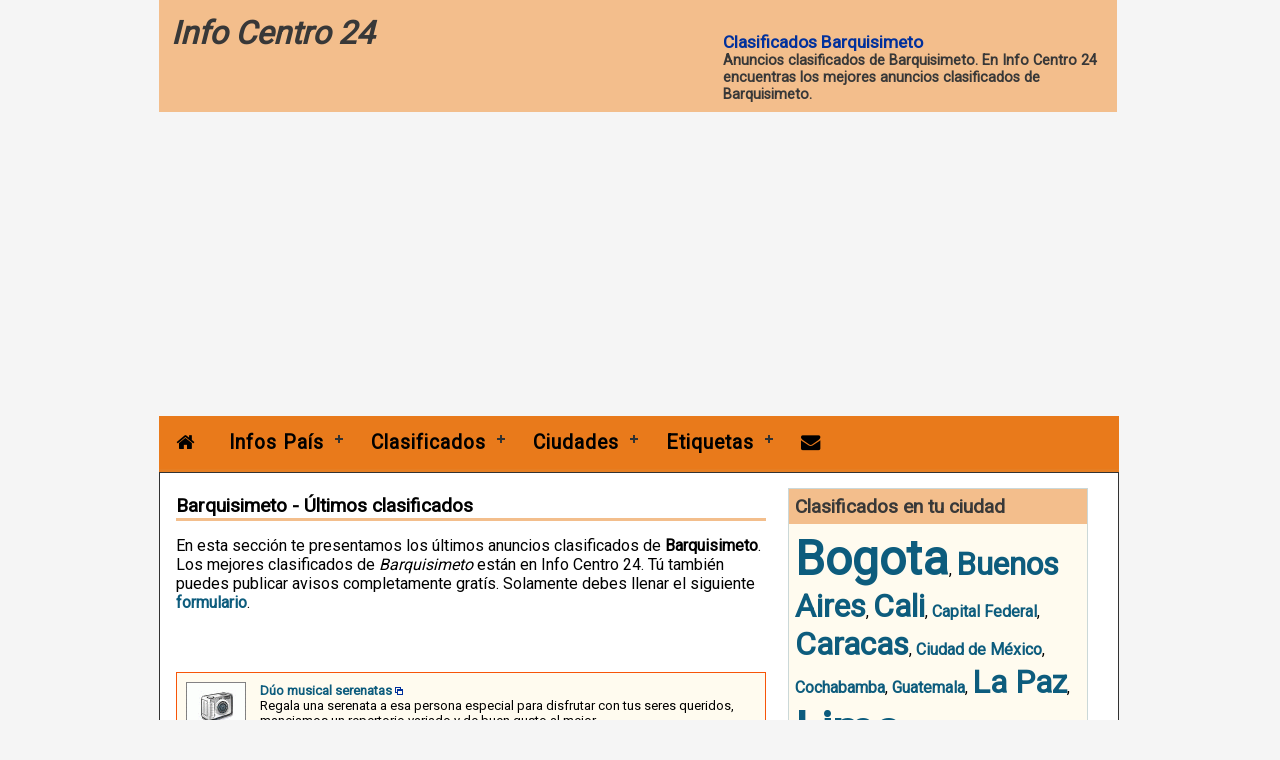

--- FILE ---
content_type: text/html; charset=ISO-8859-1
request_url: https://www.info-centro-24.com/clasificados/ciudad/barquisimeto/
body_size: 7597
content:
<!doctype html>
<html lang="es-ES" class="no-js">
<head>
<title>Clasificados de Barquisimeto - Los últimos anuncios clasificados en Info Centro 24</title>
<meta http-equiv="Content-Type" content="text/html; charset=iso-8859-1" />
<meta name="title" content="Clasificados de Barquisimeto - Los últimos anuncios clasificados en Info Centro 24" />
<meta name="description" content="Clasificados de Barquisimeto. En Info Centro 24 encuentras los mejores anuncios clasificado de Barquisimeto. También puedes publicar completamente grátis clasificados para Barquisimeto." />
<meta name="keywords" content="Barquisimeto,anuncios, clasificados Barquisimeto, ciudad, ciudades, últimos anuncios, mejores clasificados" />
<meta name="Content-Language" content="es" />
<meta name="copyright" content="Copyright 2004-2017 by www.info-centro-24.com" />
<meta name="viewport" content="width=device-width, initial-scale=1" />


<link href='https://fonts.googleapis.com/css?family=Roboto:300,400' rel='stylesheet' type='text/css'>
<link rel="stylesheet" href="https://netdna.bootstrapcdn.com/font-awesome/4.0.1/css/font-awesome.min.css">
	
<style type="text/css">.mf {margin: 0 auto;text-align: left;max-width:960px;padding:0 3px 0 0;}.mpane_cb {max-width:590px;height:auto;float:left;margin-top:0px;margin-left:10px;margin-right:10px;padding:6px;overflow:hidden;}.rpane_cb {margin-left:6px;min-width:300px;max-width:300px;min-height: 200px;float:left;}.pf {max-width: 958px;min-height: 200px;background-color:#FFFFFF;border:solid 1px #323232;padding:0 0px 20px 0px;}.pf:after {content: '.';display:block;height: 0;visibility: hidden;clear:both;}.lf {display:inline-block;width: 100%;max-width: 958px;padding-top:2px;background-color: #F3BE8C;font-weight:bold;}.logoField {float: left;width:300px;font-size:32px;font-weight:bold;font-style:italic;color:#383838;padding:12px;}.logoField a {color:#383838;text-decoration:none;}.logoField a:visited {color:#383838;text-decoration:none;}.banner {color:white;font-size:1.0em;min-width: 290px;max-width: 400px;min-height: 30px;}@media screen and (min-width: 800px) {.banner {float:right;}}@media screen and (max-width: 799px) {.banner {margin-left: 3px;float:left;max-width:100%;}}.bnr {margin: 0px 12px 3px 0px;}.bnrt {padding:0px 0px 0px 6px;font-style: italic;}.bnrt h1 {color:#383838;}.bnrx {font-size:0.9em;padding:6px;color:#383838;}.ib, .ib1, .ib2 {border:1px solid #CBD8D8;}.ibt, .ibt1, .ibt2 {background-color: #F3BE8C;color:#383838;font-size:1.2em;font-weight: bold;text-align: left;padding:6px;}.ibx, .ibx1, .ibx2 {padding:6px;}.ibx1 {background-color: #FFFBEF;}.ibx2 {background-color: #CBD8D8;}.fdt{background-color:transparent;color:#000000;font-family:Verdana;font-size:10px;font-weight:normal;text-align:left;}.fdx{background-color:#FFDB94;border-top:solid 2px #FF7D00;height:12px;color:#000000;text-align:left;padding:12px;}.tdt {font-size:1.2em;font-weight: bold;text-align: left;padding-left: 5;height: 24px;border-bottom:solid 3px #F3BE8C;}.d1 {}.dt1 {font-weight: bold;text-align: left;height: 20px;padding:3px;}.dx1 {padding: 0px;}.d2, .d3, .d4, d5{border:solid 1px #CBD8D8;}.dt2, .dt3 {background-color:#F3BE8C;color:#383838;;font-size:1.2em;font-weight:bold;padding:6px;}.dx2, .dx3 {padding: 6px 12px 6px 12px;}.dx3 {background:#CBD8D8;}.dt4{background-color:#639ACE;color: White;font-weight: bold;text-align: left;padding-left:6;}.dx4{background-color: White;color: black;padding: 6 6 6 6;border-left: solid 1px #639ACE;border-right: solid 1px #639ACE;border-bottom: solid 1px #639ACE;}.dt5{background-color:#FF7D00;color: White;font-weight: bold;text-align: left;padding-left:6;}.dx5{background-color: White;color: black;padding: 6 6 6 6;border-left: solid 1px #FF7D00;border-right: solid 1px #FF7D00;border-bottom: solid 1px #FF7D00;}.dt6{background-color: transparent;color: #000000;font-weight: bold;text-align: left;padding-left:6;}.dx6{background-color: #E7EBF6;color: #000000;font-weight: normal;padding: 6 6 6 6;border: dashed 1px #F3BE8C;}.det { font-size:16px; background-color:red; color:white; font-weight: bold; text-align: left; padding: 3px 6px 3px 6px;}.dex { background-color:#FFC4C4; font-weight: normal; padding: 6px 6px 6px 6px; border:solid 1px red;}.icd {}.icdt {background-color:#F3BE8C;color:#383838;font-size:1.3em;font-weight:bold;padding:3px 3px 3px 6px;}.icdx {background-color:white;padding:9px;border:solid 1px #FFCF63;}.mmsibt{background-color:#A5CF73;color:White;font-size:16px;padding:3px;font-weight:bold;text-align:left;}.mmsibx{background-color:#EBF4E1;color:Black;padding:3px;border:solid 1px #A5CF73;}.lt {margin:0px;padding:0px;width:95%}.ltr1 {background-color:#FFFBEF;color:#000000;font-size:13px;padding:4px 3px 3px 4px;}.ltr2{background-color:#FFECB3;color:#000000;font-size:13px;padding:4px 3px 3px 4px;}.cl-list{border-top:solid 1px #DEDFDE; border-left:solid 1px #DEDFDE;border-right:solid 1px #DEDFDE;overflow: hidden;}.cl-list-item {font-size:0.9em;border-bottom:solid 1px #DEDFDE; }.cl-list-item a {display:flex;word-wrap: break-word;height:100%;padding:6px;overflow: hidden;}.cl-list-item a, .cl-list-item a:visited, .cl-list-item a:active {color:#000000;}.cl-list-item a:hover {background:#EEEEEE; color:#0D5C7D;text-decoration:none;}body {left:0px;top:0px;margin: 0px;font-family: 'Roboto', sans-serif;font-size:1.0em;background-color:#F5F5F5; }a, a:visited, a:active{color:#0D5C7D;font-weight:bold; text-decoration:none;}a:hover {color:#0D5C7D;text-decoration:underline;}h1 {font-size:1.2em;font-weight:bold;text-align:left;word-spacing:0;margin-bottom:0px;}h2 {font-size:1.1em;font-weight:bold;word-spacing:0;margin-top:1px;margin-bottom:1px;}h3 {display:inline;}#cssmenu,#cssmenu ul,#cssmenu ul li,#cssmenu ul li a,#cssmenu #menu-button {margin: 0;padding: 0;border: 0;list-style: none;line-height: 1;display: block;position: relative;-webkit-box-sizing: border-box;-moz-box-sizing: border-box;box-sizing: border-box;}#cssmenu:after,#cssmenu > ul:after {content: ".";display: block;clear: both;visibility: hidden;line-height: 0;height: 0;}#cssmenu #menu-button {display: none;}#cssmenu {font-family: 'Roboto', sans-serif;font-size: 1.1em;background: #E97A1B;}#cssmenu > ul > li {float: left;}#cssmenu.align-center > ul {font-size: 0;text-align: center;}#cssmenu.align-center > ul > li {display: inline-block;float: none;}#cssmenu.align-center ul ul {text-align: left;}#cssmenu.align-right > ul > li {float: right;}#cssmenu > ul > li > a {padding: 17px;font-size: 1.1em;letter-spacing: 1px;text-decoration: none;color:black;font-weight: 700;}#cssmenu > ul > li:hover > a {color:#323232;}#cssmenu > ul > li.has-sub > a {padding-right: 30px;}#cssmenu > ul > li.has-sub > a:after {position: absolute;top: 22px;right: 11px;width: 8px;height: 2px;display: block;background: #323232;content: '';}#cssmenu > ul > li.has-sub > a:before {position: absolute;top: 19px;right: 14px;display: block;width: 2px;height: 8px;background: #323232;content: '';-webkit-transition: all .25s ease;-moz-transition: all .25s ease;-ms-transition: all .25s ease;-o-transition: all .25s ease;transition: all .25s ease;}#cssmenu > ul > li.has-sub:hover > a:before {top: 23px;height: 0;}#cssmenu ul ul {position: absolute;left: -9999px;}#cssmenu.align-right ul ul {text-align: right;}#cssmenu ul ul li {height: 0;-webkit-transition: all .25s ease;-moz-transition: all .25s ease;-ms-transition: all .25s ease;-o-transition: all .25s ease;transition: all .25s ease;}#cssmenu li:hover > ul {left: auto;}#cssmenu.align-right li:hover > ul {left: auto;right: 0;}#cssmenu li:hover > ul > li {height: 38px;}#cssmenu ul ul ul {margin-left: 100%;top: 0;}#cssmenu.align-right ul ul ul {margin-left: 0;margin-right: 100%;}#cssmenu ul ul li a {border-bottom: 1px solid rgba(255, 255, 255, 1.0);padding: 11px 15px;width: 170px;font-size:1.0em;text-decoration: none;color:black;font-weight: 400;background: #E97A1B; }#cssmenu ul ul li:last-child > a,#cssmenu ul ul li.last-item > a {border-bottom: 0;}#cssmenu ul ul li:hover > a,#cssmenu ul ul li a:hover {color:#323232;}#cssmenu ul ul li.has-sub > a:after {position: absolute;top: 16px;right: 11px;width: 8px;height: 2px;display: block;background: #323232;content: '';}#cssmenu.align-right ul ul li.has-sub > a:after {right: auto;left: 11px;}#cssmenu ul ul li.has-sub > a:before {position: absolute;top: 13px;right: 14px;display: block;width: 2px;height: 8px;background: #323232;content: '';-webkit-transition: all .25s ease;-moz-transition: all .25s ease;-ms-transition: all .25s ease;-o-transition: all .25s ease;transition: all .25s ease;}#cssmenu.align-right ul ul li.has-sub > a:before {right: auto;left: 14px;}#cssmenu ul ul > li.has-sub:hover > a:before {top: 17px;height: 0;}@media all and (max-width: 768px), only screen and (-webkit-min-device-pixel-ratio: 2) and (max-width: 1024px), only screen and (min--moz-device-pixel-ratio: 2) and (max-width: 1024px), only screen and (-o-min-device-pixel-ratio: 2/1) and (max-width: 1024px), only screen and (min-device-pixel-ratio: 2) and (max-width: 1024px), only screen and (min-resolution: 192dpi) and (max-width: 1024px), only screen and (min-resolution: 2dppx) and (max-width: 1024px) {#cssmenu {width: 100%;}#cssmenu ul {width: 100%;display: none;}#cssmenu.align-center > ul {text-align: left;}#cssmenu ul li {width: 100%;border-top: 1px solid rgba(255, 255, 255, 1.0);}#cssmenu ul ul li,#cssmenu li:hover > ul > li {height: auto;}#cssmenu ul li a,#cssmenu ul ul li a {width: 100%;border-bottom: 0;}#cssmenu > ul > li {float: none;}#cssmenu ul ul li a {padding-left: 25px;}#cssmenu ul ul ul li a {padding-left: 35px;}#cssmenu ul ul li a {color:black;background: none;}#cssmenu ul ul li:hover > a,#cssmenu ul ul li.active > a {color:#323232;}#cssmenu ul ul,#cssmenu ul ul ul,#cssmenu.align-right ul ul {position: relative;left: 0;width: 100%;margin: 0;text-align: left;}#cssmenu > ul > li.has-sub > a:after,#cssmenu > ul > li.has-sub > a:before,#cssmenu ul ul > li.has-sub > a:after,#cssmenu ul ul > li.has-sub > a:before {display: none;}#cssmenu #menu-button {display: block;padding: 17px;color:black;cursor: pointer;font-size: 1.4em;font-weight: bold;}#cssmenu #menu-button:after {position: absolute;top: 22px;right: 17px;display: block;height: 4px;width: 20px;border-top: 2px solid #323232;border-bottom: 2px solid #323232;content: '';}#cssmenu #menu-button:before {position: absolute;top: 16px;right: 17px;display: block;height: 2px;width: 20px;background: #323232;content: '';}#cssmenu #menu-button.menu-opened:after {top: 23px;border: 0;height: 2px;width: 15px;background: black;-webkit-transform: rotate(45deg);-moz-transform: rotate(45deg);-ms-transform: rotate(45deg);-o-transform: rotate(45deg);transform: rotate(45deg);}#cssmenu #menu-button.menu-opened:before {top: 23px;background: black;width: 15px;-webkit-transform: rotate(-45deg);-moz-transform: rotate(-45deg);-ms-transform: rotate(-45deg);-o-transform: rotate(-45deg);transform: rotate(-45deg);}#cssmenu .submenu-button {position: absolute;z-index: 99;right: 0;top: 0;display: block;border-left: 1px solid rgba(255, 255, 255, 1.0);height: 51px;width: 46px;cursor: pointer;}#cssmenu .submenu-button.submenu-opened {background: #1C3A59;}#cssmenu ul ul .submenu-button {height: 34px;width: 34px;}#cssmenu .submenu-button:after {position: absolute;top: 22px;right: 19px;width: 8px;height: 2px;display: block;background: #323232;content: '';}#cssmenu ul ul .submenu-button:after {top: 15px;right: 13px;}#cssmenu .submenu-button.submenu-opened:after {background: black;}#cssmenu .submenu-button:before {position: absolute;top: 19px;right: 22px;display: block;width: 2px;height: 8px;background: #323232;content: '';}#cssmenu ul ul .submenu-button:before {top: 12px;right: 16px;}#cssmenu .submenu-button.submenu-opened:before {display: none;}}.mbt { width:960px; height:20px;padding: 0px 0px 0px 0px;}.mbts { float: right; padding: 0px 0px 0px 0px; width:1px; height:6px;background-color:black;}.mbti { float: right; padding: 0px 3px 0px 3px; background-color:#D6D7D6; color: Black; text-align: left; font-family: Verdana; font-size: 10px; font-weight: normal;}.mbti a { color:Black; text-decoration: none;}.mbti a:hover { color:Black; text-decoration: underline;}.mbti a:active { color:Black; text-decoration: none;}.mbti a:visited { color:Black; text-decoration: none;}.ibm{width:200px;}.ibmt{background-color:#FF7D00;color:White;font-size:16px;font-weight:bold;text-align:left;padding:3px;}.ibmx{padding: 3px 3px 0px 3px;font-size:14px;background-color:#FFFBEF;border-left:solid 1px #FF7D00;border-right:solid 1px #FF7D00;border-bottom:solid 1px #FF7D00;color:Black;}#nav .menub1 h2{padding: 0 3px;margin: 0;margin-top: 5px;font-weight: normal;}#nav .menub1 ul {margin: 0px;padding: 0px;list-style-type: none;list-style-image: none;}#nav .menub1 li {padding-bottom: 0px;background-color:#FFFBEF;}#nav .menub1 li a {text-decoration: none;padding: 1px;border:solid 1px #FFFBEF;display: block;background-color:#FFFBEF;}#nav .menub1 li a:hover {text-decoration: none;background: white;border:solid 1px black;background-color:#FFFBEF;}#nav .menub1 li a.focus {color: #7D9931;}#nav .menub1 li a.opened {}#nav .menub1 li.last a {border: none;}.cld {width:100%;}.clT { background-color:#5A9EAD;color:White;font-size:1.2em;font-weight:bold;text-align:left;padding:3px;}.clT a, .clT a:hover, .clT a:active, .clT a:visited{color:white;text-decoration:underline;}.clx {background-color:transparent;padding:3px 6px 3px 6px;border:solid 1px #5A9EAD; }.clc { background-color:transparent; padding:10px;} .clR1 { background-color:transparent; font-size:0.9em;padding:1px 1px 1px 2px; } .clR2 { background-color:#5A9EAD; font-size:13px; padding:1px 1px 1px 2px; }.clsR1 { background-color:#E6EEEE; font-size:0.9em; padding:1px 1px 1px 2px; }.cliT { background-color:#D6E4EB; font-weight:bold; padding:3px; border-top:solid 1px #5A9EAD; border-bottom:solid 1px #5A9EAD;} .cliI { background-color:transparent; padding:1px; border-bottom:solid 1px Gray; } .cliD { background-color:#EFEFEF; padding:6px;border-top:solid 1px Gray; } .cliD1 { background-color:#EFEFEF; padding:6px; border-top:solid 1px Gray; } .cliC { background-color:#EFEFEF; padding:2px; border-top:solid 1px Gray; }.cliCmd {background-color:#F4F4F4;padding:1px 2px 1px 2px;border-top:solid 1px Gray;border-bottom:solid 1px Gray;}.clsx {background-color:transparent;font-weight:normal;padding:2px 0px 2px 0px;}.clsx a {color:#00309C;text-decoration:none;}.clsx a:hover, .clsx a:active, .clsx a:visited {color:#00309C;text-decoration:underline;}.clPIdx {background-color:#EFEFEF;padding:3px 6px 3px 6px;border:dashed 1px black;}.clpimt {padding:3px 6px 3px 6px;border-bottom:solid 1px #5A9EAD;}.clpims {background-color:#5A9EAD;color:white;font-weight:bold; padding:3px 6px 3px 6px;text-align:center;}.clpim {font-weight:bold;padding:3px 6px 3px 6px;}.clibt1 {background-color:#5A9EAD;color:white;font-weight:bold;text-align:left;padding:3px;}.clibx1 {background-color:white; font-weight:normal;padding:6px;border:solid 1px #5A9EAD;}.clibx1 a {color:#00309C;text-decoration:none;}.clibx1 a:hover, .clibx1 a:active, .clibx1 A:visited {color:#00309C;text-decoration:underline;}.nos{color:Gray;font-size:10px;}.cliTitle {background-color:#D6E4EB; font-weight:bold; text-align:left; padding:3px 3px 3px 6px;border-top:solid 2px #0059A5; border-bottom:solid 2px #0059A5;} .cliInfo {height:80px;background-color:#D6E4EB;border:dashed 1px #0059A5;margin-top:6px;margin-bottom:6px;}.cliReference {float:left;font-size:13px;width:200px;padding:0px 6px 0px 6px;}.cliCommands {float:right;font-size:13px;padding:0px 6px 0px 6px;} .cliDescrTitle {font-weight:bold;text-align:left;padding:1px 1px 1px 1px;border-bottom:solid 2px #0059A5;}.cliDescription {padding:6px 0px 6px 0px;}.cliContactTitle {border:solid 2px #0059A5;background-color:#D6E4EB;margin-top:6px;margin-bottom:6px;}.cliContactLabel {font-weight:bold;color:#0059A5;padding:0px 3px 0px 3px;}.cliPicture {text-align:center;padding:3px 3px 3px 3px;border-top:solid 2px #0059A5;border-bottom:solid 2px #0059A5;}.cliVideoTitle {font-weight:bold;text-align:left;padding:1px 1px 1px 1px;border-bottom:solid 2px #0059A5;}.cliPriceTitle {font-weight:bold;text-align:left;padding:1px 1px 1px 1px;border-bottom:solid 2px #0059A5;}</style>

<link rel="alternate" type="application/rss+xml" title="RSS 2.0" href="https://www.info-centro-24.com/feed.xml" />


<script src="https://ajax.googleapis.com/ajax/libs/jquery/1.10.2/jquery.min.js"></script>
<script defer async src="/modules/portal/jscripts/frmenu/frmenu.js"></script>

<!-- Auto Ads -->
<script async src="https://pagead2.googlesyndication.com/pagead/js/adsbygoogle.js?client=ca-pub-6009626112572384"
     crossorigin="anonymous"></script>
</head>

<!-- Google tag (gtag.js) 27.06.2023 GA 4 -->
<script async src="https://www.googletagmanager.com/gtag/js?id=G-FEKY2FD6L1"></script>
<script>
  window.dataLayer = window.dataLayer || [];
  function gtag(){dataLayer.push(arguments);}
  gtag('js', new Date());

  gtag('config', 'G-FEKY2FD6L1');
</script>

<body>
<div class="mf">
<!-- Logo field -->
<div class="lf">
<div class="logoField"><a href="https://www.info-centro-24.com" title="Info Centro 24">Info Centro 24</a></div><div class="banner"><!--* Banner Document *-->
<div class="bnr">
<div class="bnrt"><h1></h1></div>
<div class="bnrx"><div><span><h1 style="color:#00309C;">Clasificados Barquisimeto</h1>
Anuncios clasificados de <b>Barquisimeto</b>. En Info Centro 24 encuentras los mejores anuncios clasificados de Barquisimeto.</span></div></div>
</div></div>
</div>
<!-- Menu Bar -->
<div><nav style="background:#E67E22;max-width:960px;width:100%;height:56px;z-index:100;">
<div id="cssmenu" style="z-index:100;">
<ul>
	<li class="active"><a href="/" rel="nofollow"><i class="fa fa-home"></i></a></li>
	<li><a href="/argentina.html">Infos País</a>
		<ul>
		<li><a href="/argentina.html">Argentina</a></li>
		<li><a href="/bolivia.html">Bolivia</a></li>
		<li><a href="/chile.html">Chile</a></li>
		<li><a href="/mexico.html">México</a></li>
		<li><a href="/colombia.html">Colombia</a></li>
		<li><a href="/venezuela.html">Venezuela</a></li>
		</ul>
	</li>
	<li><a href="/avisos-clasificados.html">Clasificados</a>
		<ul>
		<li><a href="/clasificados-publicar.html">Publicar...</a></li>
		<li><a href="/clasificados/bolivia.html">Bolivia</a></li>
		<li><a href="/clasificados/colombia.html">Colombia</a></li>
		<li><a href="/clasificados/ecuador.html">Ecuador</a></li>
		<li><a href="/clasificados/venezuela.html">Venezuela</a></li>
		<li><a href="/avisos-clasificados.html">Otros países</a></li>
		<li><a href="/clasificados-buscar.html">Buscar</a></li>
		</ul>
	</li>
	<li><a href="/ciudades/">Ciudades</a>
		<ul>
		<li><a href="/clasificados/ciudad/bogota/">Bogota</a></li>
		<li><a href="/clasificados/ciudad/lima/">Lima</a></li>
		<li><a href="/clasificados/ciudad/quito/">Quito</a></li>
		<li><a href="/clasificados/ciudad/la-paz/">La Paz</a></li>
		<li><a href="/ciudades/">Otras Ciudades</a></li>
		</ul>
	</li>	
	<li><a href="/etiquetas/">Etiquetas</a>
	<ul>
		<li><a href="/sobre/alquiler/">Alquiler</a></li>
		<li><a href="/sobre/apartamento/">Apartamento</a></li>
		<li><a href="/sobre/casa/">Casa</a></li>
		<li><a href="/sobre/turismo/">Turismo</a></li>
		<li><a href="/sobre/vacaciones/">Vacaciones</a></li>
		</ul>
	</li>	
  <li><a href="/contacto-info.html" title="Contacto" rel="nofollow" ><i class="fa fa-envelope"></i></a></li>
</ul>
</div>
</nav>
</div>

<!-- Main Body -->
<div class="pf">
<!-- Main body column -->          
<div class="mpane_cb">
<!-- Pane Column -->
<div style="height:15px"></div>
<!-- Title Document --> 
<div class="tdt">Barquisimeto - Últimos clasificados</div>
<div style="height:15px"></div>
<div>En esta sección te presentamos los últimos anuncios clasificados de <b>Barquisimeto</b>. Los mejores clasificados de <em>Barquisimeto</em> están en Info Centro 24. Tú también puedes publicar avisos completamente gratís. Solamente debes llenar el siguiente <a href="/clasificados-publicar.html">formulario</a>.</div>
<div style="height:15px"></div>
<!--* Document 2 *-->
<div class="d1">
<div class="dt1"></div>
<div class="dx1"><br/><div style="background-color:#FFFBEF;border-top:solid 1px #F75508;border-left:solid 1px #F75508;border-right:solid 1px #F75508;">
<div style="padding:6px;border-bottom:solid 1px #F75508;"><table><tr style="font-size:13px;">
<td width="70px">
               <img src="/modules/portal/skins/default/classifieds/no-picture.gif" alt="Sin foto" title="Sin foto" >
 			</td>
<td width="480px">
<b><a href="/clasificado/venezuela/servicios/45-126308.html">D&uacute;o musical serenatas</a></b>
		    <a target="_blank" href="/clasificado/venezuela/servicios/45-126308.html"><img src="/modules/portal/skins/default/classifieds/icon_nw.gif" alt="Abrir en nueva ventana" title="Abrir en nueva ventana" ></a>
			<br>
			Regala una serenata a esa persona especial para disfrutar con tus seres queridos, manejamos un repertorio variado y de buen gusto al mejor ...<br><font color="gray">08/01/25 - </font><font color="gray">(263//)</font> -  
      						<i>Barquisimeto, </i><i>Lara, </i><b>Venezuela</b>
</td>
</tr></table></div>
<div style="padding:6px;border-bottom:solid 1px #F75508;"><table><tr style="font-size:13px;">
<td width="70px">
               <img src="/modules/portal/skins/default/classifieds/no-picture.gif" alt="Sin foto" title="Sin foto" >
 			</td>
<td width="480px">
<b><a href="/clasificado/venezuela/servicios/45-101106.html">Campresores a nivel nacional</a></b>
		    <a target="_blank" href="/clasificado/venezuela/servicios/45-101106.html"><img src="/modules/portal/skins/default/classifieds/icon_nw.gif" alt="Abrir en nueva ventana" title="Abrir en nueva ventana" ></a>
			<br>
			Somos una empresa ubicada en el estado lara con amplia trayectoria en el area de instalacion, reparacion y mantenimientos de aires ...<br><font color="gray">11/11/15 - </font><font color="gray">(1165//)</font> -  
      						<i>Lbarquisimeto, </i><i>Lara, </i><b>Venezuela</b>
</td>
</tr></table></div>
<div style="padding:6px;border-bottom:solid 1px #F75508;"><table><tr style="font-size:13px;">
<td width="70px">
               <img src="/modules/portal/skins/default/classifieds/no-picture.gif" alt="Sin foto" title="Sin foto" >
 			</td>
<td width="480px">
<b><a href="/clasificado/venezuela/servicios/45-101009.html">Empresa experta en refrigeracion</a></b>
		    <a target="_blank" href="/clasificado/venezuela/servicios/45-101009.html"><img src="/modules/portal/skins/default/classifieds/icon_nw.gif" alt="Abrir en nueva ventana" title="Abrir en nueva ventana" ></a>
			<br>
			Somos una empresa dedicada a la distribuci&oacute;n de compresores del &aacute;rea de la refrigeracion ofrecemos una amplia gama de ...<br><font color="gray">24/02/15 - </font><font color="gray">(1108//)</font> -  
      						<i>Barquisimeto, </i><i>Venezuela, </i><b>Venezuela</b>
</td>
</tr></table></div>
<div style="padding:6px;border-bottom:solid 1px #F75508;"><table><tr style="font-size:13px;">
<td width="70px">
               <a href="/clasificado/venezuela/vehiculos/45-100987.html"><img alt="Jeep 44 para competencia" title="Jeep 44 para competencia" src="/documents/admin/uploads/classifieds/img-45-100987-thumb.jpg" loading="lazy"></a>
 			</td>
<td width="480px">
<b><a href="/clasificado/venezuela/vehiculos/45-100987.html">Jeep 44 para competencia</a></b>
		    <a target="_blank" href="/clasificado/venezuela/vehiculos/45-100987.html"><img src="/modules/portal/skins/default/classifieds/icon_nw.gif" alt="Abrir en nueva ventana" title="Abrir en nueva ventana" ></a>
			<br>
			Jeep comando suspensi&oacute;n y s&uacute;per trasmisi&oacute;n transformadas para competencia“t&iacute;tulo bolivariano en mano ...<br><font color="gray">23/02/15 - </font><font color="gray">(1486//)</font> -  
      						<i>Barquisimeto, </i><i>Cabudare, </i><b>Venezuela</b>
</td>
</tr></table></div>
<div style="padding:6px;border-bottom:solid 1px #F75508;"><table><tr style="font-size:13px;">
<td width="70px">
               <a href="/clasificado/venezuela/servicios/45-100888.html"><img alt="Aire acondicionado - Trabajo eficiente" title="Aire acondicionado - Trabajo eficiente" src="/documents/admin/uploads/classifieds/img-45-100888-thumb.jpg" loading="lazy"></a>
 			</td>
<td width="480px">
<b><a href="/clasificado/venezuela/servicios/45-100888.html">Aire acondicionado - Trabajo eficiente</a></b>
		    <a target="_blank" href="/clasificado/venezuela/servicios/45-100888.html"><img src="/modules/portal/skins/default/classifieds/icon_nw.gif" alt="Abrir en nueva ventana" title="Abrir en nueva ventana" ></a>
			<br>
			Recargamos cilindro de mapagas para soldar tuberia de cobre en 300bs, venta de compresores 1/6 1/4 1/3 para neveras orozco de Venezuela ...<br><font color="gray">17/02/15 - </font><font color="gray">(1185//)</font> -  
      						<i>Barquisimeto, </i><i>Cabudare, </i><b>Venezuela</b>
</td>
</tr></table></div>
<div style="padding:6px;border-bottom:solid 1px #F75508;"><table><tr style="font-size:13px;">
<td width="70px">
               <img src="/modules/portal/skins/default/classifieds/no-picture.gif" alt="Sin foto" title="Sin foto" >
 			</td>
<td width="480px">
<b><a href="/clasificado/venezuela/servicios/45-100432.html">Venta de compresores de nevera barquisimeto</a></b>
		    <a target="_blank" href="/clasificado/venezuela/servicios/45-100432.html"><img src="/modules/portal/skins/default/classifieds/icon_nw.gif" alt="Abrir en nueva ventana" title="Abrir en nueva ventana" ></a>
			<br>
			Venta compresores 04169522822 neveras servicio tecnico orozco de Venezuela la venta del compresor incluye la instalacion con tres meses de ...<br><font color="gray">27/01/15 - </font><font color="gray">(1135//)</font> -  
      						<i>Barquisimeto, </i><i>Lara, </i><b>Venezuela</b>
</td>
</tr></table></div>
<div style="padding:6px;border-bottom:solid 1px #F75508;"><table><tr style="font-size:13px;">
<td width="70px">
               <img src="/modules/portal/skins/default/classifieds/no-picture.gif" alt="Sin foto" title="Sin foto" >
 			</td>
<td width="480px">
<b><a href="/clasificado/venezuela/informatica/45-97485.html">Forros para mini laptop canaima</a></b>
		    <a target="_blank" href="/clasificado/venezuela/informatica/45-97485.html"><img src="/modules/portal/skins/default/classifieds/icon_nw.gif" alt="Abrir en nueva ventana" title="Abrir en nueva ventana" ></a>
			<br>
			Viceversabag fabrica forros para laptop canaima, de dise&ntilde;os innovadores y colores variados. Con la m&aacute;s alta calidad textil. ...<br><font color="gray">13/08/14 - </font><font color="gray">(1567//)</font> -  
      						<i>Barquisimeto, </i><i>Lara, </i><b>Venezuela</b>
</td>
</tr></table></div>
<div style="padding:6px;border-bottom:solid 1px #F75508;"><table><tr style="font-size:13px;">
<td width="70px">
               <img src="/modules/portal/skins/default/classifieds/no-picture.gif" alt="Sin foto" title="Sin foto" >
 			</td>
<td width="480px">
<b><a href="/clasificado/venezuela/inmuebles/45-97047.html">Casa</a></b>
		    <a target="_blank" href="/clasificado/venezuela/inmuebles/45-97047.html"><img src="/modules/portal/skins/default/classifieds/icon_nw.gif" alt="Abrir en nueva ventana" title="Abrir en nueva ventana" ></a>
			<br>
			Vendo casa platabanda en el sector10 de La Paz, estacionam aprox para10. Carros. Arboles anexo a 2cuadras del destacamento tlf 04167579244.<br><font color="gray">24/07/14 - </font><font color="gray">(1768//)</font> -  
      						<i>Barquisimeto, </i><b>Venezuela</b>
</td>
</tr></table></div>
<div style="padding:6px;border-bottom:solid 1px #F75508;"><table><tr style="font-size:13px;">
<td width="70px">
               <img src="/modules/portal/skins/default/classifieds/no-picture.gif" alt="Sin foto" title="Sin foto" >
 			</td>
<td width="480px">
<b><a href="/clasificado/venezuela/oportunidades-negocio/45-75679.html">Atencion invercionistas oportunidad</a></b>
		    <a target="_blank" href="/clasificado/venezuela/oportunidades-negocio/45-75679.html"><img src="/modules/portal/skins/default/classifieds/icon_nw.gif" alt="Abrir en nueva ventana" title="Abrir en nueva ventana" ></a>
			<br>
			Atencion invercionistas oportunidad unica de ganar mas del 100% al mes sobre su invercion.- Saque la cuenta lo rentable de este negocio. ...<br><font color="gray">12/04/14 - </font><font color="gray">(2628/7/)</font> -  
      						<i>Barquisimeto, </i><i>Edo Lara, </i><b>Venezuela</b>
</td>
</tr></table></div>
<div style="padding:6px;border-bottom:solid 1px #F75508;"><table><tr style="font-size:13px;">
<td width="70px">
               <a href="/clasificado/venezuela/oportunidades-negocio/45-94038.html"><img alt="Empresa de ingenier&iacute;a requiere socio inversionista" title="Empresa de ingenier&iacute;a requiere socio inversionista" src="/documents/admin/uploads/classifieds/img-45-94038-thumb.jpg" loading="lazy"></a>
 			</td>
<td width="480px">
<b><a href="/clasificado/venezuela/oportunidades-negocio/45-94038.html">Empresa de ingenier&iacute;a requiere socio inversionista</a></b>
		    <a target="_blank" href="/clasificado/venezuela/oportunidades-negocio/45-94038.html"><img src="/modules/portal/skins/default/classifieds/icon_nw.gif" alt="Abrir en nueva ventana" title="Abrir en nueva ventana" ></a>
			<br>
			Empresa de servicio (en operaciones) en las &aacute;reas de ingenier&iacute;a, aseguramiento de la calidad, tecnolog&iacute;a y ...<br><font color="gray">13/03/14 - </font><font color="gray">(1338//)</font> -  
      						<i>Barquisimeto, </i><i>Estado  Lara, </i><b>Venezuela</b>
</td>
</tr></table></div>
<div style="padding:6px;border-bottom:solid 1px #F75508;"><table><tr style="font-size:13px;">
<td width="70px">
               <a href="/clasificado/venezuela/servicios/45-92808.html"><img alt="Tripoide completo tiggo automatica" title="Tripoide completo tiggo automatica" src="/documents/admin/uploads/classifieds/img-45-92808-thumb.jpg" loading="lazy"></a>
 			</td>
<td width="480px">
<b><a href="/clasificado/venezuela/servicios/45-92808.html">Tripoide completo tiggo automatica</a></b>
		    <a target="_blank" href="/clasificado/venezuela/servicios/45-92808.html"><img src="/modules/portal/skins/default/classifieds/icon_nw.gif" alt="Abrir en nueva ventana" title="Abrir en nueva ventana" ></a>
			<br>
			Inversiones y transportes peraza intraper, c. A rif:j-40192986-9 tenemos todo lo relacionado con : 	carroceria 	partes de motor, ...<br><font color="gray">27/01/14 - </font><font color="gray">(1245//)</font> -  
      						<i>Barquisimeto, </i><i>Lara, </i><b>Venezuela</b>
</td>
</tr></table></div>
<div style="padding:6px;border-bottom:solid 1px #F75508;"><table><tr style="font-size:13px;">
<td width="70px">
               <img src="/modules/portal/skins/default/classifieds/no-picture.gif" alt="Sin foto" title="Sin foto" >
 			</td>
<td width="480px">
<b><a href="/clasificado/venezuela/inmuebles/45-88678.html">En venta granja el estribo turistica</a></b>
		    <a target="_blank" href="/clasificado/venezuela/inmuebles/45-88678.html"><img src="/modules/portal/skins/default/classifieds/icon_nw.gif" alt="Abrir en nueva ventana" title="Abrir en nueva ventana" ></a>
			<br>
			En venta granja con mas de 3.000 mts de terreno, piscina, toda cercada. &aacute;rea de estudio con aire acondicionado, cocina, pasillo para ...<br><font color="gray">04/12/13 - </font><font color="gray">(1835//)</font> -  
      						<i>Barquisimeto, </i><i>Lara, </i><b>Venezuela</b>
</td>
</tr></table></div>
</div>
<br/><div class="cl-page-index">Pagina:  <b>1</b>  <a href="/clasificados/ciudad/barquisimeto,2,12,2,1">2</a>  <a href="/clasificados/ciudad/barquisimeto,3,12,2,1">3</a>  <a href="/clasificados/ciudad/barquisimeto,4,12,2,1">4</a>  <a href="/clasificados/ciudad/barquisimeto,5,12,2,1">5</a>  <a href="/clasificados/ciudad/barquisimeto,6,12,2,1">6</a>  <a href="/clasificados/ciudad/barquisimeto,7,12,2,1">7</a>  <a href="/clasificados/ciudad/barquisimeto,8,12,2,1">8</a>  <a href="/clasificados/ciudad/barquisimeto,9,12,2,1">9</a>  <a href="/clasificados/ciudad/barquisimeto,2,12,2,1">Siguiente &gt;</a> </div></div>
</div>
<div style="height:15px"></div>
<div style="height:15px"></div>
<div style="height:15px"></div>
<div style="height:15px"></div>


  
</div>
<!-- Right pane -->	          
<div class="rpane_cb">
<!-- Pane Column -->
<div style="height:15px"></div>
<!-- Info Box Document -->
<div class="ib1">
<div class="ibt1"><strong>Clasificados en tu ciudad</strong></div>
<div class="ibx1"><font size='12'><a href='/clasificados/ciudad/bogota/'>Bogota</a></font>, <font size='6'><a href='/clasificados/ciudad/buenos-aires/'>Buenos Aires</a></font>, <font size='6'><a href='/clasificados/ciudad/cali/'>Cali</a></font>, <font size='3'><a href='/clasificados/ciudad/capital-federal/'>Capital Federal</a></font>, <font size='6'><a href='/clasificados/ciudad/caracas/'>Caracas</a></font>, <font size='3'><a href='/clasificados/ciudad/ciudad-de-mexico/'>Ciudad de México</a></font>, <font size='3'><a href='/clasificados/ciudad/cochabamba/'>Cochabamba</a></font>, <font size='3'><a href='/clasificados/ciudad/guatemala/'>Guatemala</a></font>, <font size='6'><a href='/clasificados/ciudad/la-paz/'>La Paz</a></font>, <font size='12'><a href='/clasificados/ciudad/lima/'>Lima</a></font>, <font size='6'><a href='/clasificados/ciudad/medellin/'>Medellin</a></font>, <font size='3'><a href='/clasificados/ciudad/miami/'>Miami</a></font>, <font size='6'><a href='/clasificados/ciudad/montevideo/'>Montevideo</a></font>, <font size='3'><a href='/clasificados/ciudad/panama/'>Panama</a></font>, <font size='3'><a href='/clasificados/ciudad/punta-alta/'>Punta Alta</a></font>, <font size='9'><a href='/clasificados/ciudad/quito/'>Quito</a></font>, <font size='3'><a href='/clasificados/ciudad/santa-cruz/'>Santa Cruz</a></font>, <font size='3'><a href='/clasificados/ciudad/santa-cruz-de-la-sierra/'>Santa Cruz de la Sierra</a></font>, <font size='3'><a href='/clasificados/ciudad/santiago/'>Santiago</a></font>, <font size='3'><a href='/clasificados/ciudad/guayaquil/'>guayaquil</a></font>, <a href="/ciudades/">Otras ciudades...</a></div>
</div>
<div style="height:15px"></div>
<div style="height:15px"></div>
<div style="height:15px"></div>
<div style="height:15px"></div>


  
</div>
</div>
<!-- END Main Body -->
<div class="fdx"><div style="float:left;">
<script type="text/javascript" src="https://gtt.glasertech.net/pwt.php?c=ic24"></script>
<noscript><img src="https://gtt.glasertech.net/pwt.php?c=ic24&k=443962" border="0" alt="" width="1" height="1"></noscript></div>
<div style="float:right;font-weight:bold;">16/01/2026</div></div>
<p style="height:24px;">&nbsp;</p>
&nbsp;
</div>
<script defer src="https://static.cloudflareinsights.com/beacon.min.js/vcd15cbe7772f49c399c6a5babf22c1241717689176015" integrity="sha512-ZpsOmlRQV6y907TI0dKBHq9Md29nnaEIPlkf84rnaERnq6zvWvPUqr2ft8M1aS28oN72PdrCzSjY4U6VaAw1EQ==" data-cf-beacon='{"version":"2024.11.0","token":"4bab5014b6e741d0b14d9f01588d2cf6","r":1,"server_timing":{"name":{"cfCacheStatus":true,"cfEdge":true,"cfExtPri":true,"cfL4":true,"cfOrigin":true,"cfSpeedBrain":true},"location_startswith":null}}' crossorigin="anonymous"></script>
</body>
</html>

<!-- DB-Results connect (4) close(4)-->


--- FILE ---
content_type: text/html; charset=utf-8
request_url: https://www.google.com/recaptcha/api2/aframe
body_size: 268
content:
<!DOCTYPE HTML><html><head><meta http-equiv="content-type" content="text/html; charset=UTF-8"></head><body><script nonce="hL7dmzr3gcWolVI0Zww1WQ">/** Anti-fraud and anti-abuse applications only. See google.com/recaptcha */ try{var clients={'sodar':'https://pagead2.googlesyndication.com/pagead/sodar?'};window.addEventListener("message",function(a){try{if(a.source===window.parent){var b=JSON.parse(a.data);var c=clients[b['id']];if(c){var d=document.createElement('img');d.src=c+b['params']+'&rc='+(localStorage.getItem("rc::a")?sessionStorage.getItem("rc::b"):"");window.document.body.appendChild(d);sessionStorage.setItem("rc::e",parseInt(sessionStorage.getItem("rc::e")||0)+1);localStorage.setItem("rc::h",'1768608593248');}}}catch(b){}});window.parent.postMessage("_grecaptcha_ready", "*");}catch(b){}</script></body></html>